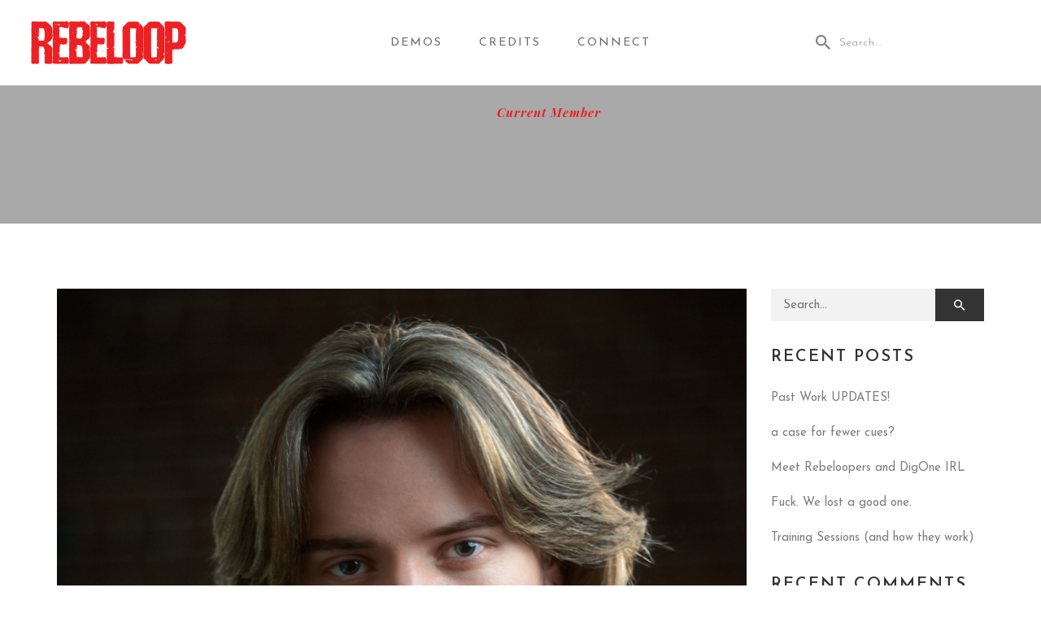

--- FILE ---
content_type: text/html; charset=UTF-8
request_url: https://rebeloop.com/actor-category/currentmember/
body_size: 14838
content:
<!DOCTYPE html>
<!-- Open HTML -->
<html lang="en-US">
    <!-- Open Head -->
    <head>
        <meta charset="UTF-8">
        <meta name="viewport" content="width=device-width, initial-scale=1">
        <link rel="profile" href="http://gmpg.org/xfn/11">
                        <title>Current Member &#8211; Rebeloop</title>
<meta name='robots' content='max-image-preview:large' />
<link rel='dns-prefetch' href='//fonts.googleapis.com' />
<link rel='preconnect' href='https://fonts.gstatic.com' crossorigin />
<link rel="alternate" type="application/rss+xml" title="Rebeloop &raquo; Feed" href="https://rebeloop.com/feed/" />
<link rel="alternate" type="application/rss+xml" title="Rebeloop &raquo; Comments Feed" href="https://rebeloop.com/comments/feed/" />
<link rel="alternate" type="application/rss+xml" title="Rebeloop &raquo; Current Member Actor Category Feed" href="https://rebeloop.com/actor-category/currentmember/feed/" />
<style id='wp-img-auto-sizes-contain-inline-css' type='text/css'>
img:is([sizes=auto i],[sizes^="auto," i]){contain-intrinsic-size:3000px 1500px}
/*# sourceURL=wp-img-auto-sizes-contain-inline-css */
</style>
<link rel='stylesheet' id='mediaelement-css' href='https://rebeloop.com/wp-content/themes/formota/assets/libraries/mediaelement/mediaelementplayer.css?ver=6.9' type='text/css' media='all' />
<style id='wp-emoji-styles-inline-css' type='text/css'>

	img.wp-smiley, img.emoji {
		display: inline !important;
		border: none !important;
		box-shadow: none !important;
		height: 1em !important;
		width: 1em !important;
		margin: 0 0.07em !important;
		vertical-align: -0.1em !important;
		background: none !important;
		padding: 0 !important;
	}
/*# sourceURL=wp-emoji-styles-inline-css */
</style>
<style id='wp-block-library-inline-css' type='text/css'>
:root{--wp-block-synced-color:#7a00df;--wp-block-synced-color--rgb:122,0,223;--wp-bound-block-color:var(--wp-block-synced-color);--wp-editor-canvas-background:#ddd;--wp-admin-theme-color:#007cba;--wp-admin-theme-color--rgb:0,124,186;--wp-admin-theme-color-darker-10:#006ba1;--wp-admin-theme-color-darker-10--rgb:0,107,160.5;--wp-admin-theme-color-darker-20:#005a87;--wp-admin-theme-color-darker-20--rgb:0,90,135;--wp-admin-border-width-focus:2px}@media (min-resolution:192dpi){:root{--wp-admin-border-width-focus:1.5px}}.wp-element-button{cursor:pointer}:root .has-very-light-gray-background-color{background-color:#eee}:root .has-very-dark-gray-background-color{background-color:#313131}:root .has-very-light-gray-color{color:#eee}:root .has-very-dark-gray-color{color:#313131}:root .has-vivid-green-cyan-to-vivid-cyan-blue-gradient-background{background:linear-gradient(135deg,#00d084,#0693e3)}:root .has-purple-crush-gradient-background{background:linear-gradient(135deg,#34e2e4,#4721fb 50%,#ab1dfe)}:root .has-hazy-dawn-gradient-background{background:linear-gradient(135deg,#faaca8,#dad0ec)}:root .has-subdued-olive-gradient-background{background:linear-gradient(135deg,#fafae1,#67a671)}:root .has-atomic-cream-gradient-background{background:linear-gradient(135deg,#fdd79a,#004a59)}:root .has-nightshade-gradient-background{background:linear-gradient(135deg,#330968,#31cdcf)}:root .has-midnight-gradient-background{background:linear-gradient(135deg,#020381,#2874fc)}:root{--wp--preset--font-size--normal:16px;--wp--preset--font-size--huge:42px}.has-regular-font-size{font-size:1em}.has-larger-font-size{font-size:2.625em}.has-normal-font-size{font-size:var(--wp--preset--font-size--normal)}.has-huge-font-size{font-size:var(--wp--preset--font-size--huge)}.has-text-align-center{text-align:center}.has-text-align-left{text-align:left}.has-text-align-right{text-align:right}.has-fit-text{white-space:nowrap!important}#end-resizable-editor-section{display:none}.aligncenter{clear:both}.items-justified-left{justify-content:flex-start}.items-justified-center{justify-content:center}.items-justified-right{justify-content:flex-end}.items-justified-space-between{justify-content:space-between}.screen-reader-text{border:0;clip-path:inset(50%);height:1px;margin:-1px;overflow:hidden;padding:0;position:absolute;width:1px;word-wrap:normal!important}.screen-reader-text:focus{background-color:#ddd;clip-path:none;color:#444;display:block;font-size:1em;height:auto;left:5px;line-height:normal;padding:15px 23px 14px;text-decoration:none;top:5px;width:auto;z-index:100000}html :where(.has-border-color){border-style:solid}html :where([style*=border-top-color]){border-top-style:solid}html :where([style*=border-right-color]){border-right-style:solid}html :where([style*=border-bottom-color]){border-bottom-style:solid}html :where([style*=border-left-color]){border-left-style:solid}html :where([style*=border-width]){border-style:solid}html :where([style*=border-top-width]){border-top-style:solid}html :where([style*=border-right-width]){border-right-style:solid}html :where([style*=border-bottom-width]){border-bottom-style:solid}html :where([style*=border-left-width]){border-left-style:solid}html :where(img[class*=wp-image-]){height:auto;max-width:100%}:where(figure){margin:0 0 1em}html :where(.is-position-sticky){--wp-admin--admin-bar--position-offset:var(--wp-admin--admin-bar--height,0px)}@media screen and (max-width:600px){html :where(.is-position-sticky){--wp-admin--admin-bar--position-offset:0px}}

/*# sourceURL=wp-block-library-inline-css */
</style><style id='global-styles-inline-css' type='text/css'>
:root{--wp--preset--aspect-ratio--square: 1;--wp--preset--aspect-ratio--4-3: 4/3;--wp--preset--aspect-ratio--3-4: 3/4;--wp--preset--aspect-ratio--3-2: 3/2;--wp--preset--aspect-ratio--2-3: 2/3;--wp--preset--aspect-ratio--16-9: 16/9;--wp--preset--aspect-ratio--9-16: 9/16;--wp--preset--color--black: #000000;--wp--preset--color--cyan-bluish-gray: #abb8c3;--wp--preset--color--white: #ffffff;--wp--preset--color--pale-pink: #f78da7;--wp--preset--color--vivid-red: #cf2e2e;--wp--preset--color--luminous-vivid-orange: #ff6900;--wp--preset--color--luminous-vivid-amber: #fcb900;--wp--preset--color--light-green-cyan: #7bdcb5;--wp--preset--color--vivid-green-cyan: #00d084;--wp--preset--color--pale-cyan-blue: #8ed1fc;--wp--preset--color--vivid-cyan-blue: #0693e3;--wp--preset--color--vivid-purple: #9b51e0;--wp--preset--gradient--vivid-cyan-blue-to-vivid-purple: linear-gradient(135deg,rgb(6,147,227) 0%,rgb(155,81,224) 100%);--wp--preset--gradient--light-green-cyan-to-vivid-green-cyan: linear-gradient(135deg,rgb(122,220,180) 0%,rgb(0,208,130) 100%);--wp--preset--gradient--luminous-vivid-amber-to-luminous-vivid-orange: linear-gradient(135deg,rgb(252,185,0) 0%,rgb(255,105,0) 100%);--wp--preset--gradient--luminous-vivid-orange-to-vivid-red: linear-gradient(135deg,rgb(255,105,0) 0%,rgb(207,46,46) 100%);--wp--preset--gradient--very-light-gray-to-cyan-bluish-gray: linear-gradient(135deg,rgb(238,238,238) 0%,rgb(169,184,195) 100%);--wp--preset--gradient--cool-to-warm-spectrum: linear-gradient(135deg,rgb(74,234,220) 0%,rgb(151,120,209) 20%,rgb(207,42,186) 40%,rgb(238,44,130) 60%,rgb(251,105,98) 80%,rgb(254,248,76) 100%);--wp--preset--gradient--blush-light-purple: linear-gradient(135deg,rgb(255,206,236) 0%,rgb(152,150,240) 100%);--wp--preset--gradient--blush-bordeaux: linear-gradient(135deg,rgb(254,205,165) 0%,rgb(254,45,45) 50%,rgb(107,0,62) 100%);--wp--preset--gradient--luminous-dusk: linear-gradient(135deg,rgb(255,203,112) 0%,rgb(199,81,192) 50%,rgb(65,88,208) 100%);--wp--preset--gradient--pale-ocean: linear-gradient(135deg,rgb(255,245,203) 0%,rgb(182,227,212) 50%,rgb(51,167,181) 100%);--wp--preset--gradient--electric-grass: linear-gradient(135deg,rgb(202,248,128) 0%,rgb(113,206,126) 100%);--wp--preset--gradient--midnight: linear-gradient(135deg,rgb(2,3,129) 0%,rgb(40,116,252) 100%);--wp--preset--font-size--small: 13px;--wp--preset--font-size--medium: 20px;--wp--preset--font-size--large: 36px;--wp--preset--font-size--x-large: 42px;--wp--preset--spacing--20: 0.44rem;--wp--preset--spacing--30: 0.67rem;--wp--preset--spacing--40: 1rem;--wp--preset--spacing--50: 1.5rem;--wp--preset--spacing--60: 2.25rem;--wp--preset--spacing--70: 3.38rem;--wp--preset--spacing--80: 5.06rem;--wp--preset--shadow--natural: 6px 6px 9px rgba(0, 0, 0, 0.2);--wp--preset--shadow--deep: 12px 12px 50px rgba(0, 0, 0, 0.4);--wp--preset--shadow--sharp: 6px 6px 0px rgba(0, 0, 0, 0.2);--wp--preset--shadow--outlined: 6px 6px 0px -3px rgb(255, 255, 255), 6px 6px rgb(0, 0, 0);--wp--preset--shadow--crisp: 6px 6px 0px rgb(0, 0, 0);}:where(.is-layout-flex){gap: 0.5em;}:where(.is-layout-grid){gap: 0.5em;}body .is-layout-flex{display: flex;}.is-layout-flex{flex-wrap: wrap;align-items: center;}.is-layout-flex > :is(*, div){margin: 0;}body .is-layout-grid{display: grid;}.is-layout-grid > :is(*, div){margin: 0;}:where(.wp-block-columns.is-layout-flex){gap: 2em;}:where(.wp-block-columns.is-layout-grid){gap: 2em;}:where(.wp-block-post-template.is-layout-flex){gap: 1.25em;}:where(.wp-block-post-template.is-layout-grid){gap: 1.25em;}.has-black-color{color: var(--wp--preset--color--black) !important;}.has-cyan-bluish-gray-color{color: var(--wp--preset--color--cyan-bluish-gray) !important;}.has-white-color{color: var(--wp--preset--color--white) !important;}.has-pale-pink-color{color: var(--wp--preset--color--pale-pink) !important;}.has-vivid-red-color{color: var(--wp--preset--color--vivid-red) !important;}.has-luminous-vivid-orange-color{color: var(--wp--preset--color--luminous-vivid-orange) !important;}.has-luminous-vivid-amber-color{color: var(--wp--preset--color--luminous-vivid-amber) !important;}.has-light-green-cyan-color{color: var(--wp--preset--color--light-green-cyan) !important;}.has-vivid-green-cyan-color{color: var(--wp--preset--color--vivid-green-cyan) !important;}.has-pale-cyan-blue-color{color: var(--wp--preset--color--pale-cyan-blue) !important;}.has-vivid-cyan-blue-color{color: var(--wp--preset--color--vivid-cyan-blue) !important;}.has-vivid-purple-color{color: var(--wp--preset--color--vivid-purple) !important;}.has-black-background-color{background-color: var(--wp--preset--color--black) !important;}.has-cyan-bluish-gray-background-color{background-color: var(--wp--preset--color--cyan-bluish-gray) !important;}.has-white-background-color{background-color: var(--wp--preset--color--white) !important;}.has-pale-pink-background-color{background-color: var(--wp--preset--color--pale-pink) !important;}.has-vivid-red-background-color{background-color: var(--wp--preset--color--vivid-red) !important;}.has-luminous-vivid-orange-background-color{background-color: var(--wp--preset--color--luminous-vivid-orange) !important;}.has-luminous-vivid-amber-background-color{background-color: var(--wp--preset--color--luminous-vivid-amber) !important;}.has-light-green-cyan-background-color{background-color: var(--wp--preset--color--light-green-cyan) !important;}.has-vivid-green-cyan-background-color{background-color: var(--wp--preset--color--vivid-green-cyan) !important;}.has-pale-cyan-blue-background-color{background-color: var(--wp--preset--color--pale-cyan-blue) !important;}.has-vivid-cyan-blue-background-color{background-color: var(--wp--preset--color--vivid-cyan-blue) !important;}.has-vivid-purple-background-color{background-color: var(--wp--preset--color--vivid-purple) !important;}.has-black-border-color{border-color: var(--wp--preset--color--black) !important;}.has-cyan-bluish-gray-border-color{border-color: var(--wp--preset--color--cyan-bluish-gray) !important;}.has-white-border-color{border-color: var(--wp--preset--color--white) !important;}.has-pale-pink-border-color{border-color: var(--wp--preset--color--pale-pink) !important;}.has-vivid-red-border-color{border-color: var(--wp--preset--color--vivid-red) !important;}.has-luminous-vivid-orange-border-color{border-color: var(--wp--preset--color--luminous-vivid-orange) !important;}.has-luminous-vivid-amber-border-color{border-color: var(--wp--preset--color--luminous-vivid-amber) !important;}.has-light-green-cyan-border-color{border-color: var(--wp--preset--color--light-green-cyan) !important;}.has-vivid-green-cyan-border-color{border-color: var(--wp--preset--color--vivid-green-cyan) !important;}.has-pale-cyan-blue-border-color{border-color: var(--wp--preset--color--pale-cyan-blue) !important;}.has-vivid-cyan-blue-border-color{border-color: var(--wp--preset--color--vivid-cyan-blue) !important;}.has-vivid-purple-border-color{border-color: var(--wp--preset--color--vivid-purple) !important;}.has-vivid-cyan-blue-to-vivid-purple-gradient-background{background: var(--wp--preset--gradient--vivid-cyan-blue-to-vivid-purple) !important;}.has-light-green-cyan-to-vivid-green-cyan-gradient-background{background: var(--wp--preset--gradient--light-green-cyan-to-vivid-green-cyan) !important;}.has-luminous-vivid-amber-to-luminous-vivid-orange-gradient-background{background: var(--wp--preset--gradient--luminous-vivid-amber-to-luminous-vivid-orange) !important;}.has-luminous-vivid-orange-to-vivid-red-gradient-background{background: var(--wp--preset--gradient--luminous-vivid-orange-to-vivid-red) !important;}.has-very-light-gray-to-cyan-bluish-gray-gradient-background{background: var(--wp--preset--gradient--very-light-gray-to-cyan-bluish-gray) !important;}.has-cool-to-warm-spectrum-gradient-background{background: var(--wp--preset--gradient--cool-to-warm-spectrum) !important;}.has-blush-light-purple-gradient-background{background: var(--wp--preset--gradient--blush-light-purple) !important;}.has-blush-bordeaux-gradient-background{background: var(--wp--preset--gradient--blush-bordeaux) !important;}.has-luminous-dusk-gradient-background{background: var(--wp--preset--gradient--luminous-dusk) !important;}.has-pale-ocean-gradient-background{background: var(--wp--preset--gradient--pale-ocean) !important;}.has-electric-grass-gradient-background{background: var(--wp--preset--gradient--electric-grass) !important;}.has-midnight-gradient-background{background: var(--wp--preset--gradient--midnight) !important;}.has-small-font-size{font-size: var(--wp--preset--font-size--small) !important;}.has-medium-font-size{font-size: var(--wp--preset--font-size--medium) !important;}.has-large-font-size{font-size: var(--wp--preset--font-size--large) !important;}.has-x-large-font-size{font-size: var(--wp--preset--font-size--x-large) !important;}
/*# sourceURL=global-styles-inline-css */
</style>

<style id='classic-theme-styles-inline-css' type='text/css'>
/*! This file is auto-generated */
.wp-block-button__link{color:#fff;background-color:#32373c;border-radius:9999px;box-shadow:none;text-decoration:none;padding:calc(.667em + 2px) calc(1.333em + 2px);font-size:1.125em}.wp-block-file__button{background:#32373c;color:#fff;text-decoration:none}
/*# sourceURL=/wp-includes/css/classic-themes.min.css */
</style>
<link rel='stylesheet' id='easy-facebook-likebox-custom-fonts-css' href='https://rebeloop.com/wp-content/plugins/easy-facebook-likebox/frontend/assets/css/esf-custom-fonts.css?ver=6.9' type='text/css' media='all' />
<link rel='stylesheet' id='easy-facebook-likebox-popup-styles-css' href='https://rebeloop.com/wp-content/plugins/easy-facebook-likebox/facebook/frontend/assets/css/esf-free-popup.css?ver=6.7.1' type='text/css' media='all' />
<link rel='stylesheet' id='easy-facebook-likebox-frontend-css' href='https://rebeloop.com/wp-content/plugins/easy-facebook-likebox/facebook/frontend/assets/css/easy-facebook-likebox-frontend.css?ver=6.7.1' type='text/css' media='all' />
<link rel='stylesheet' id='easy-facebook-likebox-customizer-style-css' href='https://rebeloop.com/wp-admin/admin-ajax.php?action=easy-facebook-likebox-customizer-style&#038;ver=6.7.1' type='text/css' media='all' />
<link rel='stylesheet' id='contact-form-7-css' href='https://rebeloop.com/wp-content/plugins/contact-form-7/includes/css/styles.css?ver=6.1.4' type='text/css' media='all' />
<link rel='stylesheet' id='esf-custom-fonts-css' href='https://rebeloop.com/wp-content/plugins/easy-facebook-likebox/frontend/assets/css/esf-custom-fonts.css?ver=6.9' type='text/css' media='all' />
<link rel='stylesheet' id='esf-insta-frontend-css' href='https://rebeloop.com/wp-content/plugins/easy-facebook-likebox//instagram/frontend/assets/css/esf-insta-frontend.css?ver=6.9' type='text/css' media='all' />
<link rel='stylesheet' id='esf-insta-customizer-style-css' href='https://rebeloop.com/wp-admin/admin-ajax.php?action=esf-insta-customizer-style&#038;ver=6.9' type='text/css' media='all' />
<link rel='stylesheet' id='bootstrap-css' href='https://rebeloop.com/wp-content/themes/formota/assets/libraries/bootstrap/css/bootstrap.min.css?ver=6.9' type='text/css' media='all' />
<link rel='stylesheet' id='font-awesome-css' href='https://rebeloop.com/wp-content/themes/formota/assets/libraries/fonts-awesome/css/font-awesome.min.css?ver=6.9' type='text/css' media='all' />
<link rel='stylesheet' id='font-awesome-animation-css' href='https://rebeloop.com/wp-content/themes/formota/assets/libraries/fonts-awesome/css/font-awesome-animation.min.css?ver=6.9' type='text/css' media='all' />
<link rel='stylesheet' id='icofont-css' href='https://rebeloop.com/wp-content/themes/formota/assets/libraries/icofont/css/icofont.css?ver=6.9' type='text/css' media='all' />
<link rel='stylesheet' id='ionicons-css' href='https://rebeloop.com/wp-content/themes/formota/assets/libraries/ionicons/css/ionicons.min.css?ver=6.9' type='text/css' media='all' />
<link rel='stylesheet' id='themify-css' href='https://rebeloop.com/wp-content/themes/formota/assets/libraries/themify/themify-icons.css?ver=6.9' type='text/css' media='all' />
<link rel='stylesheet' id='jplayer-css' href='https://rebeloop.com/wp-content/themes/formota/assets/libraries/jPlayer/skin/haru/skin.css?ver=6.9' type='text/css' media='all' />
<link rel='stylesheet' id='owl-carousel-css' href='https://rebeloop.com/wp-content/themes/formota/assets/libraries/owl-carousel/assets/owl.carousel.min.css?ver=6.9' type='text/css' media='all' />
<link rel='stylesheet' id='slick-css' href='https://rebeloop.com/wp-content/themes/formota/assets/libraries/slick/slick.css?ver=6.9' type='text/css' media='all' />
<link rel='stylesheet' id='prettyPhoto-css' href='https://rebeloop.com/wp-content/themes/formota/assets/libraries/prettyPhoto/css/prettyPhoto.css?ver=6.9' type='text/css' media='all' />
<link rel='stylesheet' id='magnific-popup-css' href='https://rebeloop.com/wp-content/themes/formota/assets/libraries/magnificPopup/magnific-popup.css?ver=6.9' type='text/css' media='all' />
<link rel='stylesheet' id='animate-css' href='https://rebeloop.com/wp-content/themes/formota/framework/core/megamenu/assets/css/animate.css?ver=6.9' type='text/css' media='all' />
<link rel='stylesheet' id='haru-vc-customize-css' href='https://rebeloop.com/wp-content/themes/formota/assets/css/vc-customize.css?ver=6.9' type='text/css' media='all' />
<link rel='stylesheet' id='haru-theme-style-css' href='https://rebeloop.com/wp-content/themes/formota/style-custom.min.css?ver=1722326301' type='text/css' media='all' />
<link rel="preload" as="style" href="https://fonts.googleapis.com/css?family=Josefin%20Sans:100,200,300,400,500,600,700,100italic,200italic,300italic,400italic,500italic,600italic,700italic%7CPlayfair%20Display:400,500,600,700,800,900,400italic,500italic,600italic,700italic,800italic,900italic&#038;display=swap&#038;ver=1765366186" /><link rel="stylesheet" href="https://fonts.googleapis.com/css?family=Josefin%20Sans:100,200,300,400,500,600,700,100italic,200italic,300italic,400italic,500italic,600italic,700italic%7CPlayfair%20Display:400,500,600,700,800,900,400italic,500italic,600italic,700italic,800italic,900italic&#038;display=swap&#038;ver=1765366186" media="print" onload="this.media='all'"><noscript><link rel="stylesheet" href="https://fonts.googleapis.com/css?family=Josefin%20Sans:100,200,300,400,500,600,700,100italic,200italic,300italic,400italic,500italic,600italic,700italic%7CPlayfair%20Display:400,500,600,700,800,900,400italic,500italic,600italic,700italic,800italic,900italic&#038;display=swap&#038;ver=1765366186" /></noscript><script type="text/javascript" src="https://rebeloop.com/wp-includes/js/jquery/jquery.min.js?ver=3.7.1" id="jquery-core-js"></script>
<script type="text/javascript" src="https://rebeloop.com/wp-includes/js/jquery/jquery-migrate.min.js?ver=3.4.1" id="jquery-migrate-js"></script>
<script type="text/javascript" src="https://rebeloop.com/wp-content/plugins/easy-facebook-likebox/facebook/frontend/assets/js/esf-free-popup.min.js?ver=6.7.1" id="easy-facebook-likebox-popup-script-js"></script>
<script type="text/javascript" id="easy-facebook-likebox-public-script-js-extra">
/* <![CDATA[ */
var public_ajax = {"ajax_url":"https://rebeloop.com/wp-admin/admin-ajax.php","efbl_is_fb_pro":""};
//# sourceURL=easy-facebook-likebox-public-script-js-extra
/* ]]> */
</script>
<script type="text/javascript" src="https://rebeloop.com/wp-content/plugins/easy-facebook-likebox/facebook/frontend/assets/js/public.js?ver=6.7.1" id="easy-facebook-likebox-public-script-js"></script>
<script type="text/javascript" src="https://rebeloop.com/wp-content/plugins/easy-facebook-likebox/frontend/assets/js/imagesloaded.pkgd.min.js?ver=6.9" id="imagesloaded.pkgd.min-js"></script>
<script type="text/javascript" id="esf-insta-public-js-extra">
/* <![CDATA[ */
var esf_insta = {"ajax_url":"https://rebeloop.com/wp-admin/admin-ajax.php","version":"free","nonce":"6b06b285b9"};
//# sourceURL=esf-insta-public-js-extra
/* ]]> */
</script>
<script type="text/javascript" src="https://rebeloop.com/wp-content/plugins/easy-facebook-likebox//instagram/frontend/assets/js/esf-insta-public.js?ver=1" id="esf-insta-public-js"></script>
<link rel="https://api.w.org/" href="https://rebeloop.com/wp-json/" /><link rel="EditURI" type="application/rsd+xml" title="RSD" href="https://rebeloop.com/xmlrpc.php?rsd" />
<meta name="generator" content="WordPress 6.9" />
<meta name="generator" content="Redux 4.5.9" /><style type="text/css" data-type="vc_shortcodes-custom-css">.vc_custom_1529569201088{padding-top: 3% !important;background-color: #222222 !important;}.vc_custom_1534389529799{padding-bottom: 3% !important;}.vc_custom_1591600477440{margin-top: 10px !important;}</style><style type="text/css">.recentcomments a{display:inline !important;padding:0 !important;margin:0 !important;}</style><meta name="generator" content="Powered by WPBakery Page Builder - drag and drop page builder for WordPress."/>
<style type="text/css" id="custom-background-css">
body.custom-background { background-color: #ffffff; background-image: url("https://rebeloop.com/wp-content/uploads/2017/08/fullwhitebar.gif"); background-position: left top; background-size: auto; background-repeat: repeat; background-attachment: scroll; }
</style>
	<meta name="generator" content="Powered by Slider Revolution 6.7.15 - responsive, Mobile-Friendly Slider Plugin for WordPress with comfortable drag and drop interface." />
<link rel="icon" href="https://rebeloop.com/wp-content/uploads/2020/06/cropped-weblogo-32x32.jpg" sizes="32x32" />
<link rel="icon" href="https://rebeloop.com/wp-content/uploads/2020/06/cropped-weblogo-192x192.jpg" sizes="192x192" />
<link rel="apple-touch-icon" href="https://rebeloop.com/wp-content/uploads/2020/06/cropped-weblogo-180x180.jpg" />
<meta name="msapplication-TileImage" content="https://rebeloop.com/wp-content/uploads/2020/06/cropped-weblogo-270x270.jpg" />
<script>function setREVStartSize(e){
			//window.requestAnimationFrame(function() {
				window.RSIW = window.RSIW===undefined ? window.innerWidth : window.RSIW;
				window.RSIH = window.RSIH===undefined ? window.innerHeight : window.RSIH;
				try {
					var pw = document.getElementById(e.c).parentNode.offsetWidth,
						newh;
					pw = pw===0 || isNaN(pw) || (e.l=="fullwidth" || e.layout=="fullwidth") ? window.RSIW : pw;
					e.tabw = e.tabw===undefined ? 0 : parseInt(e.tabw);
					e.thumbw = e.thumbw===undefined ? 0 : parseInt(e.thumbw);
					e.tabh = e.tabh===undefined ? 0 : parseInt(e.tabh);
					e.thumbh = e.thumbh===undefined ? 0 : parseInt(e.thumbh);
					e.tabhide = e.tabhide===undefined ? 0 : parseInt(e.tabhide);
					e.thumbhide = e.thumbhide===undefined ? 0 : parseInt(e.thumbhide);
					e.mh = e.mh===undefined || e.mh=="" || e.mh==="auto" ? 0 : parseInt(e.mh,0);
					if(e.layout==="fullscreen" || e.l==="fullscreen")
						newh = Math.max(e.mh,window.RSIH);
					else{
						e.gw = Array.isArray(e.gw) ? e.gw : [e.gw];
						for (var i in e.rl) if (e.gw[i]===undefined || e.gw[i]===0) e.gw[i] = e.gw[i-1];
						e.gh = e.el===undefined || e.el==="" || (Array.isArray(e.el) && e.el.length==0)? e.gh : e.el;
						e.gh = Array.isArray(e.gh) ? e.gh : [e.gh];
						for (var i in e.rl) if (e.gh[i]===undefined || e.gh[i]===0) e.gh[i] = e.gh[i-1];
											
						var nl = new Array(e.rl.length),
							ix = 0,
							sl;
						e.tabw = e.tabhide>=pw ? 0 : e.tabw;
						e.thumbw = e.thumbhide>=pw ? 0 : e.thumbw;
						e.tabh = e.tabhide>=pw ? 0 : e.tabh;
						e.thumbh = e.thumbhide>=pw ? 0 : e.thumbh;
						for (var i in e.rl) nl[i] = e.rl[i]<window.RSIW ? 0 : e.rl[i];
						sl = nl[0];
						for (var i in nl) if (sl>nl[i] && nl[i]>0) { sl = nl[i]; ix=i;}
						var m = pw>(e.gw[ix]+e.tabw+e.thumbw) ? 1 : (pw-(e.tabw+e.thumbw)) / (e.gw[ix]);
						newh =  (e.gh[ix] * m) + (e.tabh + e.thumbh);
					}
					var el = document.getElementById(e.c);
					if (el!==null && el) el.style.height = newh+"px";
					el = document.getElementById(e.c+"_wrapper");
					if (el!==null && el) {
						el.style.height = newh+"px";
						el.style.display = "block";
					}
				} catch(e){
					console.log("Failure at Presize of Slider:" + e)
				}
			//});
		  };</script>
<style id="haru_formota_options-dynamic-css" title="dynamic-css" class="redux-options-output">body{background-repeat:no-repeat;background-attachment:fixed;background-position:center center;background-size:cover;}body{font-family:"Josefin Sans";font-weight:400;font-style:normal;font-size:15px;}h1{font-family:"Josefin Sans";font-weight:600;font-style:normal;font-size:36px;}h2{font-family:"Josefin Sans";font-weight:600;font-style:normal;font-size:28px;}h3{font-family:"Josefin Sans";font-weight:600;font-style:normal;font-size:24px;}h4{font-family:"Josefin Sans";font-weight:600;font-style:normal;font-size:21px;}h5{font-family:"Josefin Sans";font-weight:600;font-style:normal;font-size:18px;}h6{font-family:"Josefin Sans";font-weight:600;font-style:normal;font-size:14px;}.navbar .navbar-nav a{font-family:"Josefin Sans";font-weight:400;font-size:14px;}.page-title-inner h1{font-family:"Playfair Display";font-weight:400;font-style:normal;font-size:36px;}.page-title-inner .page-sub-title{font-family:"Josefin Sans";font-weight:400;font-style:italic;font-size:14px;}</style><noscript><style> .wpb_animate_when_almost_visible { opacity: 1; }</style></noscript>    <link rel='stylesheet' id='js_composer_front-css' href='https://rebeloop.com/wp-content/plugins/js_composer/assets/css/js_composer.min.css?ver=6.1' type='text/css' media='all' />
<link rel='stylesheet' id='vc_font_awesome_5_shims-css' href='https://rebeloop.com/wp-content/plugins/js_composer/assets/lib/bower/font-awesome/css/v4-shims.min.css?ver=6.1' type='text/css' media='all' />
<link rel='stylesheet' id='vc_font_awesome_5-css' href='https://rebeloop.com/wp-content/plugins/js_composer/assets/lib/bower/font-awesome/css/all.min.css?ver=6.1' type='text/css' media='all' />
<link rel='stylesheet' id='vc_google_fonts_abril_fatfaceregular-css' href='//fonts.googleapis.com/css?family=Abril+Fatface%3Aregular&#038;subset=latin&#038;ver=6.9' type='text/css' media='all' />
<link rel='stylesheet' id='rs-plugin-settings-css' href='//rebeloop.com/wp-content/plugins/revslider.bak/sr6/assets/css/rs6.css?ver=6.7.15' type='text/css' media='all' />
<style id='rs-plugin-settings-inline-css' type='text/css'>
#rs-demo-id {}
/*# sourceURL=rs-plugin-settings-inline-css */
</style>
</head>
    <!-- Close Head -->
    <body class="archive tax-actor_category term-currentmember term-85 custom-background wp-theme-formota group-blog layout-wide hfeed haru-site-preloader top-header wpb-js-composer js-comp-ver-6.1 vc_responsive">
        
<div id="haru-site-preloader" style="background-color:rgba(230,230,230,0.13);" class="round-1">
    <div class="haru-loading-site">
        <div class="haru-loading-site-absolute">
            
            
            
            
            
            
            
            
            
                            <div style="background-color:#DD3333;" class="spinner" id="spinner_one"></div>
                <div style="background-color:#DD3333;" class="spinner" id="spinner_two"></div>
                <div style="background-color:#DD3333;" class="spinner" id="spinner_three"></div>
            
            
            
            
            
            
            
            
            
        </div>
    </div>
</div><!-- Display newsletter popup -->
        <!-- Open haru main -->
        <div id="haru-main">
                <header id="haru-mobile-header" class="haru-mobile-header header-mobile-3 header-mobile-sticky">
        <div class="haru-mobile-header-wrap menu-mobile-fly">
        <div class="container haru-mobile-header-container">
            <div class="haru-mobile-header-inner">
                                    <div class="toggle-icon-wrap toggle-mobile-menu" data-ref="haru-nav-mobile-menu" data-drop-type="fly">
                        <div class="toggle-icon"> <span></span></div>
                    </div>
                
                <!-- Header mobile customize -->
                <div class="header-elements">
                    
                                    </div>
                <!-- End Header mobile customize -->
                                    <div class="header-logo-mobile">
                        <a  href="https://rebeloop.com/" title="Rebeloop - ADR, Walla, and Efforts in the Pacific NW">
                            <img src="http://rebeloop.com/wp-content/uploads/2020/06/InverseLogo-exxSM.gif" alt="Rebeloop - ADR, Walla, and Efforts in the Pacific NW" />
                        </a>
                    </div>
                            </div>
            <div id="haru-nav-mobile-menu" class="haru-mobile-header-nav menu-mobile-fly">
                <div class="mobile-menu-header">Menu<span class="mobile-menu-close"></span></div>

                <div class="mobile-header-elements">
                    
                                                                <div class="header-elements-item search-button-wrap">
    <a href="javascript:;" class="header-search-button" data-search-type="standard"><i class="ion ion-md-search"></i></a>
</div>                                    </div>

                                                    <ul id="menu-mobile-menu" class="haru-nav-mobile-menu"><li id="menu-item-mobile-3524" class="haru-menu menu_style_dropdown   menu-item menu-item-type-post_type menu-item-object-page menu-item-home level-0 "><a href="https://rebeloop.com/">Rebeloop Home</a></li>
<li id="menu-item-mobile-3526" class="haru-menu menu_style_dropdown   menu-item menu-item-type-post_type menu-item-object-page level-0 "><a href="https://rebeloop.com/demos/">Demos</a></li>
<li id="menu-item-mobile-3525" class="haru-menu menu_style_dropdown   menu-item menu-item-type-post_type menu-item-object-page level-0 "><a href="https://rebeloop.com/credits/">Credits</a></li>
<li id="menu-item-mobile-3527" class="haru-menu menu_style_dropdown   menu-item menu-item-type-post_type menu-item-object-page level-0 "><a href="https://rebeloop.com/connect/">Connect</a></li>
<li id="menu-item-mobile-3528" class="haru-menu menu_style_dropdown   menu-item menu-item-type-custom menu-item-object-custom level-0 "><a href="https://rebeloop.com/video/wtf_is_a_loop_group/">WTF is ADR</a></li>
</ul>                                
                                    <div class="mobile-header-social">
                        <ul class="header-elements-item header-social-network-wrap">
    <li><a href="https://www.youtube.com/playlist?list=PL7IMxrNiX6_HuckCD_XOC4Uix-w9brosF" target="_blank"><i class="header-icon ti-youtube"></i></a></li>
<li><a href="https://www.instagram.com/we_are_rebeloop/" target="_blank"><i class="header-icon ti-instagram"></i></a></li>
</ul>                    </div>
                            </div>
                            <div class="haru-mobile-menu-overlay"></div>
                    </div>
    </div>
</header>    <header id="haru-header" class="haru-main-header header-1 header-sticky sticky_dark">
    <div class="haru-header-nav-wrap">
        <div class="row header-nav-above d-flex justify-content-between">
            <div class="col-md-2 header-left header-elements align-self-center">
                
<div class="header-logo has-logo-sticky">
    <a href="https://rebeloop.com/" class="logo-default" title="Rebeloop - ADR, Walla, and Efforts in the Pacific NW">
        <img src="http://rebeloop.com/wp-content/uploads/2020/06/InverseLogo-SM.gif" alt="Rebeloop - ADR, Walla, and Efforts in the Pacific NW" />
    </a>
    <a href="https://rebeloop.com/" class="logo-black" title="Rebeloop - ADR, Walla, and Efforts in the Pacific NW">
        <img src="http://rebeloop.com/wp-content/uploads/2020/06/InverseLogo-exSM.gif" alt="Rebeloop - ADR, Walla, and Efforts in the Pacific NW" />
    </a>
    <a href="https://rebeloop.com/" class="logo-retina" title="Rebeloop - ADR, Walla, and Efforts in the Pacific NW">
        <img src="http://rebeloop.com/wp-content/uploads/2020/06/InverseLogo-MD.gif" alt="Rebeloop - ADR, Walla, and Efforts in the Pacific NW" />
    </a>
        <a href="https://rebeloop.com/" class="logo-sticky" title="Rebeloop - ADR, Walla, and Efforts in the Pacific NW">
        <img src="http://rebeloop.com/wp-content/uploads/2020/06/InverseLogo-exxSM.gif" alt="Rebeloop - ADR, Walla, and Efforts in the Pacific NW" />
    </a>
    </div>            </div>
                        <div class="col-md-8 row header-center align-self-center">
                <!-- Primary Menu -->
                <div class="header-navigation navbar navbar-toggleable-md" role="navigation">
                    <div id="header-primary-menu" class="menu-wrap">
                        <ul id="main-menu" class="haru-main-menu nav-collapse navbar-nav"><li id="menu-item-3982" class="haru-menu menu_style_dropdown   menu-item menu-item-type-post_type menu-item-object-page level-0 "><a href="https://rebeloop.com/demos/">Demos</a></li>
<li id="menu-item-3981" class="haru-menu menu_style_dropdown   menu-item menu-item-type-post_type menu-item-object-page level-0 "><a href="https://rebeloop.com/credits/">Credits</a></li>
<li id="menu-item-3980" class="haru-menu menu_style_dropdown   menu-item menu-item-type-post_type menu-item-object-page level-0 "><a href="https://rebeloop.com/connect/">Connect</a></li>
</ul>                    </div>
                </div>
            </div>
                        <div class="col-md-2 header-right header-elements align-self-center">
                        <div class="header-elements header-elements-right">
        <div class="header-elements-item search-box-wrap">
    <div class="haru-search-box-wrap" data-hint-message="Please type at least 3 character to search...">
	    <form method="get" action="https://rebeloop.com" class="search-box-form search-box" data-search-type="standard">
	        <input type="text" name="s" autocomplete="off" placeholder="Search..."/>
	        <button type="submit"><i class="header-icon ion ion-md-search"></i></button>
	        <input type="hidden" name="post_type" value="">
	    </form>
	        </div>
</div>    </div>
                </div>
                    </div>
    </div>
</header>            
<div id="haru-search-popup" class="white-popup mfp-hide mfp-with-anim">
    <div class="haru-search-wrap" data-hint-message="Please type at least 3 character to search...">
        <form method="get" action="https://rebeloop.com" class="search-popup-form" data-search-type="standard">
            <input type="search" name="s" autocomplete="off" placeholder="Search for...">
            <button type="submit"><i class="icon-search ion ion-md-search"></i></button>
            <input type="hidden" name="post_type" value="">
        </form>
            </div>
</div>
                <!-- Open HARU Content Main -->
            <div id="haru-content-main" class="clearfix">
            
    <div class="haru-page-title-section" >
                            <div class="haru-breadcrumb-wrapper">
                <div class="container">
                        <ul class="breadcrumbs"><li><a href="https://rebeloop.com/" class="home">Home</a></li><li><span>Current Member</span></li></ul>                </div>
            </div>
            </div>
<div class="haru-archive-blog">
            <div class="container ">
                        <div class="row">
                    
                <!-- Archive content -->
                <div class="archive-content col-md-9  col-sm-12 col-xs-12">
                    <div class="archive-content-layout layout-style-large-image">
                        
                        <div class="row">
                            <article id="post-4620" class="large-image col-md-12 col-sm-12 col-xs-12 post-4620 haru_actor type-haru_actor status-publish has-post-thumbnail hentry actor_category-currentmember clearfix" >
    <div class="post-wrapper clearfix">
                    <div class="post-thumbnail-wrapper">
                <div class="post-thumbnail">
                                <a href="https://rebeloop.com/actor/ethan-c-kaye/" class="post-thumbnail-overlay">
                                    <img class="img-responsive" src="https://rebeloop.com/wp-content/uploads/DSF5545forWeb-scaled.jpg" alt="Ethan C. Kaye" />
                                </a>
                            </div>                <div class="post-category">
                                    </div>
            </div>
                <div class="post-content-wrapper">
            <div class="post-detail">
                <h3 class="post-title">
                    <a href="https://rebeloop.com/actor/ethan-c-kaye/" rel="bookmark" title="Ethan C. Kaye">Ethan C. Kaye</a>
                </h3>
                <div class="post-meta-info">
                    
<div class="post-meta-author"><span class="post-by">by</span>
    <a href="https://rebeloop.com/author/mikev/">Mike Vaughn</a></div>/
<div class="post-meta-date">August 25, 2025</div>
<div class="post-meta-views"><i class="ion ion-md-eye"></i>260 Views</div>
<div class="post-meta-comment">
    <i class="ion ion-md-chatboxes"></i>
    <a href="https://rebeloop.com/actor/ethan-c-kaye/#respond">No Comments</a></div>
                </div>
                <div class="post-excerpt">
                    A relatively-new-to-the-scene voice actor and a not-new-to-anyone-he-knows big dork who has honed his vocal instrument as a tool for joy throughout his life by way of singing, impressions, telling jokes,...                </div>
                <div class="post-read-more">
                    <a href="https://rebeloop.com/actor/ethan-c-kaye/" class="read-more" rel="bookmark" title="Ethan C. Kaye">Read more</a>
                </div>
            </div>
        </div>
    </div>
</article><article id="post-4454" class="large-image col-md-12 col-sm-12 col-xs-12 post-4454 haru_actor type-haru_actor status-publish has-post-thumbnail hentry actor_category-currentmember clearfix" >
    <div class="post-wrapper clearfix">
                    <div class="post-thumbnail-wrapper">
                <div class="post-thumbnail">
                                <a href="https://rebeloop.com/actor/james-joseph-heelan/" class="post-thumbnail-overlay">
                                    <img class="img-responsive" src="https://rebeloop.com/wp-content/uploads/Headshot-scaled.jpg" alt="James Joseph Heelan" />
                                </a>
                            </div>                <div class="post-category">
                                    </div>
            </div>
                <div class="post-content-wrapper">
            <div class="post-detail">
                <h3 class="post-title">
                    <a href="https://rebeloop.com/actor/james-joseph-heelan/" rel="bookmark" title="James Joseph Heelan">James Joseph Heelan</a>
                </h3>
                <div class="post-meta-info">
                    
<div class="post-meta-author"><span class="post-by">by</span>
    <a href="https://rebeloop.com/author/mikev/">Mike Vaughn</a></div>/
<div class="post-meta-date">January 21, 2025</div>
<div class="post-meta-views"><i class="ion ion-md-eye"></i>436 Views</div>
<div class="post-meta-comment">
    <i class="ion ion-md-chatboxes"></i>
    <a href="https://rebeloop.com/actor/james-joseph-heelan/#respond">No Comments</a></div>
                </div>
                <div class="post-excerpt">
                    After a lifetime spent chasing the (ultimately empty) pleasures of the flesh, James stumbled into a short conversation with a renowned and powerful actor who caused James to see the...                </div>
                <div class="post-read-more">
                    <a href="https://rebeloop.com/actor/james-joseph-heelan/" class="read-more" rel="bookmark" title="James Joseph Heelan">Read more</a>
                </div>
            </div>
        </div>
    </div>
</article><article id="post-4446" class="large-image col-md-12 col-sm-12 col-xs-12 post-4446 haru_actor type-haru_actor status-publish has-post-thumbnail hentry actor_category-currentmember clearfix" >
    <div class="post-wrapper clearfix">
                    <div class="post-thumbnail-wrapper">
                <div class="post-thumbnail">
                                <a href="https://rebeloop.com/actor/steve-neils/" class="post-thumbnail-overlay">
                                    <img class="img-responsive" src="https://rebeloop.com/wp-content/uploads/Neils-Headshot-1.jpeg" alt="Steve Neils" />
                                </a>
                            </div>                <div class="post-category">
                                    </div>
            </div>
                <div class="post-content-wrapper">
            <div class="post-detail">
                <h3 class="post-title">
                    <a href="https://rebeloop.com/actor/steve-neils/" rel="bookmark" title="Steve Neils">Steve Neils</a>
                </h3>
                <div class="post-meta-info">
                    
<div class="post-meta-author"><span class="post-by">by</span>
    <a href="https://rebeloop.com/author/mikev/">Mike Vaughn</a></div>/
<div class="post-meta-date">December 17, 2024</div>
<div class="post-meta-views"><i class="ion ion-md-eye"></i>435 Views</div>
<div class="post-meta-comment">
    <i class="ion ion-md-chatboxes"></i>
    <a href="https://rebeloop.com/actor/steve-neils/#respond">No Comments</a></div>
                </div>
                <div class="post-excerpt">
                    Steve is just some dude who shows up from time to time, trying new things, having little adventures, putting things right that once went wrong and hoping each time, the...                </div>
                <div class="post-read-more">
                    <a href="https://rebeloop.com/actor/steve-neils/" class="read-more" rel="bookmark" title="Steve Neils">Read more</a>
                </div>
            </div>
        </div>
    </div>
</article><article id="post-4440" class="large-image col-md-12 col-sm-12 col-xs-12 post-4440 haru_actor type-haru_actor status-publish has-post-thumbnail hentry actor_category-currentmember clearfix" >
    <div class="post-wrapper clearfix">
                    <div class="post-thumbnail-wrapper">
                <div class="post-thumbnail">
                                <a href="https://rebeloop.com/actor/ryan-noel/" class="post-thumbnail-overlay">
                                    <img class="img-responsive" src="https://rebeloop.com/wp-content/uploads/ryan1.jpg" alt="Ryan Noël" />
                                </a>
                            </div>                <div class="post-category">
                                    </div>
            </div>
                <div class="post-content-wrapper">
            <div class="post-detail">
                <h3 class="post-title">
                    <a href="https://rebeloop.com/actor/ryan-noel/" rel="bookmark" title="Ryan Noël">Ryan Noël</a>
                </h3>
                <div class="post-meta-info">
                    
<div class="post-meta-author"><span class="post-by">by</span>
    <a href="https://rebeloop.com/author/mikev/">Mike Vaughn</a></div>/
<div class="post-meta-date">December 17, 2024</div>
<div class="post-meta-views"><i class="ion ion-md-eye"></i>466 Views</div>
<div class="post-meta-comment">
    <i class="ion ion-md-chatboxes"></i>
    <a href="https://rebeloop.com/actor/ryan-noel/#respond">No Comments</a></div>
                </div>
                <div class="post-excerpt">
                    An on-camera and stage actor with a diverse background. After four years in the Marine Corps, Ryan studied acting and microelectronics at Portland Community College, becoming president of the resident...                </div>
                <div class="post-read-more">
                    <a href="https://rebeloop.com/actor/ryan-noel/" class="read-more" rel="bookmark" title="Ryan Noël">Read more</a>
                </div>
            </div>
        </div>
    </div>
</article><article id="post-4439" class="large-image col-md-12 col-sm-12 col-xs-12 post-4439 haru_actor type-haru_actor status-publish has-post-thumbnail hentry actor_category-currentmember clearfix" >
    <div class="post-wrapper clearfix">
                    <div class="post-thumbnail-wrapper">
                <div class="post-thumbnail">
                                <a href="https://rebeloop.com/actor/tracey-hugo/" class="post-thumbnail-overlay">
                                    <img class="img-responsive" src="https://rebeloop.com/wp-content/uploads/Tracey-Hugo_final-4.jpeg" alt="Tracey Hugo" />
                                </a>
                            </div>                <div class="post-category">
                                    </div>
            </div>
                <div class="post-content-wrapper">
            <div class="post-detail">
                <h3 class="post-title">
                    <a href="https://rebeloop.com/actor/tracey-hugo/" rel="bookmark" title="Tracey Hugo">Tracey Hugo</a>
                </h3>
                <div class="post-meta-info">
                    
<div class="post-meta-author"><span class="post-by">by</span>
    <a href="https://rebeloop.com/author/mikev/">Mike Vaughn</a></div>/
<div class="post-meta-date">December 17, 2024</div>
<div class="post-meta-views"><i class="ion ion-md-eye"></i>450 Views</div>
<div class="post-meta-comment">
    <i class="ion ion-md-chatboxes"></i>
    <a href="https://rebeloop.com/actor/tracey-hugo/#respond">No Comments</a></div>
                </div>
                <div class="post-excerpt">
                    Tracey began her acting career a little later in life, yet has already performed in multiple films and commercials.  She has a particular propensity for improv and enjoys roles that...                </div>
                <div class="post-read-more">
                    <a href="https://rebeloop.com/actor/tracey-hugo/" class="read-more" rel="bookmark" title="Tracey Hugo">Read more</a>
                </div>
            </div>
        </div>
    </div>
</article><article id="post-4401" class="large-image col-md-12 col-sm-12 col-xs-12 post-4401 haru_actor type-haru_actor status-publish has-post-thumbnail hentry actor_category-currentmember clearfix" >
    <div class="post-wrapper clearfix">
                    <div class="post-thumbnail-wrapper">
                <div class="post-thumbnail">
                                <a href="https://rebeloop.com/actor/blaine-palmer/" class="post-thumbnail-overlay">
                                    <img class="img-responsive" src="https://rebeloop.com/wp-content/uploads/Blaine.jpg" alt="Blaine Palmer" />
                                </a>
                            </div>                <div class="post-category">
                                    </div>
            </div>
                <div class="post-content-wrapper">
            <div class="post-detail">
                <h3 class="post-title">
                    <a href="https://rebeloop.com/actor/blaine-palmer/" rel="bookmark" title="Blaine Palmer">Blaine Palmer</a>
                </h3>
                <div class="post-meta-info">
                    
<div class="post-meta-author"><span class="post-by">by</span>
    <a href="https://rebeloop.com/author/mikev/">Mike Vaughn</a></div>/
<div class="post-meta-date">December 9, 2024</div>
<div class="post-meta-views"><i class="ion ion-md-eye"></i>516 Views</div>
<div class="post-meta-comment">
    <i class="ion ion-md-chatboxes"></i>
    <a href="https://rebeloop.com/actor/blaine-palmer/#respond">No Comments</a></div>
                </div>
                <div class="post-excerpt">
                    Blaine studied improv technique with members of Living Stage, The Committee, Second City, Upright Citizens Brigade and The Groundlings. He has worked opposite film stars Hayley Erin and Sonya Walger...                </div>
                <div class="post-read-more">
                    <a href="https://rebeloop.com/actor/blaine-palmer/" class="read-more" rel="bookmark" title="Blaine Palmer">Read more</a>
                </div>
            </div>
        </div>
    </div>
</article><article id="post-4397" class="large-image col-md-12 col-sm-12 col-xs-12 post-4397 haru_actor type-haru_actor status-publish has-post-thumbnail hentry actor_category-currentmember clearfix" >
    <div class="post-wrapper clearfix">
                    <div class="post-thumbnail-wrapper">
                <div class="post-thumbnail">
                                <a href="https://rebeloop.com/actor/sophia-kea/" class="post-thumbnail-overlay">
                                    <img class="img-responsive" src="https://rebeloop.com/wp-content/uploads/Sophia-Kea-copy.jpg" alt="Sophia Kea" />
                                </a>
                            </div>                <div class="post-category">
                                    </div>
            </div>
                <div class="post-content-wrapper">
            <div class="post-detail">
                <h3 class="post-title">
                    <a href="https://rebeloop.com/actor/sophia-kea/" rel="bookmark" title="Sophia Kea">Sophia Kea</a>
                </h3>
                <div class="post-meta-info">
                    
<div class="post-meta-author"><span class="post-by">by</span>
    <a href="https://rebeloop.com/author/mikev/">Mike Vaughn</a></div>/
<div class="post-meta-date">December 9, 2024</div>
<div class="post-meta-views"><i class="ion ion-md-eye"></i>446 Views</div>
<div class="post-meta-comment">
    <i class="ion ion-md-chatboxes"></i>
    <a href="https://rebeloop.com/actor/sophia-kea/#respond">No Comments</a></div>
                </div>
                <div class="post-excerpt">
                    Sophia (she/her) has been involved in performance from a young age, though went on to obtain degrees in Chemical Engineering and Chemistry. As a first generation American, born to immigrant...                </div>
                <div class="post-read-more">
                    <a href="https://rebeloop.com/actor/sophia-kea/" class="read-more" rel="bookmark" title="Sophia Kea">Read more</a>
                </div>
            </div>
        </div>
    </div>
</article><article id="post-4393" class="large-image col-md-12 col-sm-12 col-xs-12 post-4393 haru_actor type-haru_actor status-publish has-post-thumbnail hentry actor_category-currentmember clearfix" >
    <div class="post-wrapper clearfix">
                    <div class="post-thumbnail-wrapper">
                <div class="post-thumbnail">
                                <a href="https://rebeloop.com/actor/mollie-hart/" class="post-thumbnail-overlay">
                                    <img class="img-responsive" src="https://rebeloop.com/wp-content/uploads/Mollie.jpg" alt="Mollie Hart" />
                                </a>
                            </div>                <div class="post-category">
                                    </div>
            </div>
                <div class="post-content-wrapper">
            <div class="post-detail">
                <h3 class="post-title">
                    <a href="https://rebeloop.com/actor/mollie-hart/" rel="bookmark" title="Mollie Hart">Mollie Hart</a>
                </h3>
                <div class="post-meta-info">
                    
<div class="post-meta-author"><span class="post-by">by</span>
    <a href="https://rebeloop.com/author/mikev/">Mike Vaughn</a></div>/
<div class="post-meta-date">December 9, 2024</div>
<div class="post-meta-views"><i class="ion ion-md-eye"></i>486 Views</div>
<div class="post-meta-comment">
    <i class="ion ion-md-chatboxes"></i>
    <a href="https://rebeloop.com/actor/mollie-hart/#respond">No Comments</a></div>
                </div>
                <div class="post-excerpt">
                    Mollie has been performing since the age of 6 – which means she has over 60 years of performing experience.  Yes, she is that old. Mollie calls herself a performer. ...                </div>
                <div class="post-read-more">
                    <a href="https://rebeloop.com/actor/mollie-hart/" class="read-more" rel="bookmark" title="Mollie Hart">Read more</a>
                </div>
            </div>
        </div>
    </div>
</article><article id="post-4390" class="large-image col-md-12 col-sm-12 col-xs-12 post-4390 haru_actor type-haru_actor status-publish has-post-thumbnail hentry actor_category-currentmember clearfix" >
    <div class="post-wrapper clearfix">
                    <div class="post-thumbnail-wrapper">
                <div class="post-thumbnail">
                                <a href="https://rebeloop.com/actor/brooke-persoon/" class="post-thumbnail-overlay">
                                    <img class="img-responsive" src="https://rebeloop.com/wp-content/uploads/BrookePersoon.jpg" alt="Brooke Persoon" />
                                </a>
                            </div>                <div class="post-category">
                                    </div>
            </div>
                <div class="post-content-wrapper">
            <div class="post-detail">
                <h3 class="post-title">
                    <a href="https://rebeloop.com/actor/brooke-persoon/" rel="bookmark" title="Brooke Persoon">Brooke Persoon</a>
                </h3>
                <div class="post-meta-info">
                    
<div class="post-meta-author"><span class="post-by">by</span>
    <a href="https://rebeloop.com/author/mikev/">Mike Vaughn</a></div>/
<div class="post-meta-date">December 9, 2024</div>
<div class="post-meta-views"><i class="ion ion-md-eye"></i>448 Views</div>
<div class="post-meta-comment">
    <i class="ion ion-md-chatboxes"></i>
    <a href="https://rebeloop.com/actor/brooke-persoon/#respond">No Comments</a></div>
                </div>
                <div class="post-excerpt">
                    Brooke has dabbled in every corner of the voiceover industry, both as a performer and producer/sound designer. When not in the studio, she’s a Twitch gaming streamer, a competitive speedcuber...                </div>
                <div class="post-read-more">
                    <a href="https://rebeloop.com/actor/brooke-persoon/" class="read-more" rel="bookmark" title="Brooke Persoon">Read more</a>
                </div>
            </div>
        </div>
    </div>
</article><article id="post-4388" class="large-image col-md-12 col-sm-12 col-xs-12 post-4388 haru_actor type-haru_actor status-publish has-post-thumbnail hentry actor_category-currentmember clearfix" >
    <div class="post-wrapper clearfix">
                    <div class="post-thumbnail-wrapper">
                <div class="post-thumbnail">
                                <a href="https://rebeloop.com/actor/ryan-kubilus/" class="post-thumbnail-overlay">
                                    <img class="img-responsive" src="https://rebeloop.com/wp-content/uploads/RyanK.jpg" alt="Ryan Kubilus" />
                                </a>
                            </div>                <div class="post-category">
                                    </div>
            </div>
                <div class="post-content-wrapper">
            <div class="post-detail">
                <h3 class="post-title">
                    <a href="https://rebeloop.com/actor/ryan-kubilus/" rel="bookmark" title="Ryan Kubilus">Ryan Kubilus</a>
                </h3>
                <div class="post-meta-info">
                    
<div class="post-meta-author"><span class="post-by">by</span>
    <a href="https://rebeloop.com/author/mikev/">Mike Vaughn</a></div>/
<div class="post-meta-date">December 9, 2024</div>
<div class="post-meta-views"><i class="ion ion-md-eye"></i>462 Views</div>
<div class="post-meta-comment">
    <i class="ion ion-md-chatboxes"></i>
    <a href="https://rebeloop.com/actor/ryan-kubilus/#respond">No Comments</a></div>
                </div>
                <div class="post-excerpt">
                    Ryan's VO work is more specialized in audiobooks, narration, and ADR. His first actor credit is for the short film "Credits" (so meta) and he's also known for his initiative...                </div>
                <div class="post-read-more">
                    <a href="https://rebeloop.com/actor/ryan-kubilus/" class="read-more" rel="bookmark" title="Ryan Kubilus">Read more</a>
                </div>
            </div>
        </div>
    </div>
</article>                        </div>
                                                    <div class="archive-paging default">
                                <ul class='page-numbers'>
	<li><span aria-current="page" class="page-numbers current">1</span></li>
	<li><a class="page-numbers" href="https://rebeloop.com/actor-category/currentmember/page/2/">2</a></li>
	<li><a class="next page-numbers" href="https://rebeloop.com/actor-category/currentmember/page/2/">Next</a></li>
</ul>
                            </div>
                        
                    </div>
                </div>
                                        <div class="archive-sidebar right-sidebar col-md-3 col-sm-12 col-xs-12">
                    <aside id="search-2" class="widget widget_search">
<form role="search" method="get" class="search-form" action="https://rebeloop.com/">
    <label>
        <span class="screen-reader-text">Search for:</span>
        <input type="search" class="search-field" placeholder="Search..." value="" name="s" />
    </label>
    <button type="submit" class="search-submit"><span>Search</span></button>
</form></aside>
		<aside id="recent-posts-2" class="widget widget_recent_entries">
		<h4 class="widget-title"><span>Recent Posts</span></h4>
		<ul>
											<li>
					<a href="https://rebeloop.com/past-work-updates/">Past Work UPDATES!</a>
									</li>
											<li>
					<a href="https://rebeloop.com/a-case-for-fewer-cues/">a case for fewer cues?</a>
									</li>
											<li>
					<a href="https://rebeloop.com/meetusirl/">Meet Rebeloopers and DigOne IRL</a>
									</li>
											<li>
					<a href="https://rebeloop.com/fuck-we-lost-a-good-one/">Fuck.  We lost a good one.</a>
									</li>
											<li>
					<a href="https://rebeloop.com/training/">Training Sessions (and how they work)</a>
									</li>
					</ul>

		</aside><aside id="recent-comments-2" class="widget widget_recent_comments"><h4 class="widget-title"><span>Recent Comments</span></h4><ul id="recentcomments"></ul></aside><aside id="search-3" class="widget widget_search"><h4 class="widget-title"><span>Search</span></h4>
<form role="search" method="get" class="search-form" action="https://rebeloop.com/">
    <label>
        <span class="screen-reader-text">Search for:</span>
        <input type="search" class="search-field" placeholder="Search..." value="" name="s" />
    </label>
    <button type="submit" class="search-submit"><span>Search</span></button>
</form></aside><aside id="media_image-1" class="widget widget_media_image"><img width="300" height="165" src="https://rebeloop.com/wp-content/uploads/2018/07/banner-81-2-300x165.jpg" class="image wp-image-2016  attachment-medium size-medium" alt="" style="max-width: 100%; height: auto;" decoding="async" loading="lazy" srcset="https://rebeloop.com/wp-content/uploads/2018/07/banner-81-2-300x165.jpg 300w, https://rebeloop.com/wp-content/uploads/2018/07/banner-81-2.jpg 400w" sizes="auto, (max-width: 300px) 100vw, 300px" /></aside><aside id="haru-banner-1" class="widget widget-banner"><h4 class="widget-title"><span>Categories</span></h4>            <div class="banner-widget-wrap style_1">
                <div class="banner-content-wrap">
                    <a href="#" target="_self">
                        <img src="https://demo.harutheme.com/formota/wp-content/uploads/2018/07/banner-82.jpg" alt="Categories">
                        <div class="banner-content-inner">
                            <div class="banner-content">
                                <h1 class="banner-title">Interviews</h1>
                            </div>
                        </div>
                    </a>
                </div>
            </div>
        </aside><aside id="haru-banner-2" class="widget widget-banner">            <div class="banner-widget-wrap style_1">
                <div class="banner-content-wrap">
                    <a href="#" target="_self">
                        <img src="https://demo.harutheme.com/formota/wp-content/uploads/2018/07/banner-83.jpg" alt="">
                        <div class="banner-content-inner">
                            <div class="banner-content">
                                <h1 class="banner-title">Reviews</h1>
                            </div>
                        </div>
                    </a>
                </div>
            </div>
        </aside><aside id="haru-banner-3" class="widget widget-banner">            <div class="banner-widget-wrap style_1">
                <div class="banner-content-wrap">
                    <a href="#" target="_self">
                        <img src="https://demo.harutheme.com/formota/wp-content/uploads/2018/07/banner-84.jpg" alt="">
                        <div class="banner-content-inner">
                            <div class="banner-content">
                                <h1 class="banner-title">Videos</h1>
                            </div>
                        </div>
                    </a>
                </div>
            </div>
        </aside><aside id="haru-banner-4" class="last-banner widget widget-banner">            <div class="banner-widget-wrap style_1">
                <div class="banner-content-wrap">
                    <a href="#" target="_self">
                        <img src="https://demo.harutheme.com/formota/wp-content/uploads/2018/07/banner-85.jpg" alt="">
                        <div class="banner-content-inner">
                            <div class="banner-content">
                                <h1 class="banner-title">Topics</h1>
                            </div>
                        </div>
                    </a>
                </div>
            </div>
        </aside>                </div>
                                </div>
                    </div>
    </div>                        </div>
            <!-- Close HARU Content Main -->

                        <footer id="haru-footer-main" class="footer-3">
                    <div class="container clearfix">
<div data-vc-full-width="true" data-vc-full-width-init="false" class="vc_row wpb_row vc_row-fluid vc_custom_1529569201088 vc_row-has-fill"><div class="wpb_column vc_column_container vc_col-sm-12"><div class="vc_column-inner "><div class="wpb_wrapper"><div class="vc_row wpb_row vc_inner vc_row-fluid vc_custom_1534389529799"><div class="haru-col-sm-6 wpb_column vc_column_container vc_col-sm-4"><div class="vc_column-inner"><div class="wpb_wrapper">                        <div class="  ">
                <div class="footer-social-shortcode-wrap style_3 ">
    <div class="footer-social-content">
        <ul class="social-list align-left">
                                                    <li>
                        <a href="https://www.youtube.com/playlist?list=PL7IMxrNiX6_HuckCD_XOC4Uix-w9brosF" target=" _blank"><i class="fab fa-youtube"></i></a>
                    </li>
                                                                        <li>
                        <a href="https://www.instagram.com/we_are_rebeloop/" target=" _blank"><i class="fab fa-instagram"></i></a>
                    </li>
                                                                        <li>
                        <a href="https://www.facebook.com/groups/RebeLoop/" target=" _blank"><i class="fab fa-facebook-square"></i></a>
                    </li>
                                        </ul>
    </div>
</div>            </div>
                                            <div class="  ">
                <div class="footer-contact-shortcode-wrap style_1 ">
    <div class="footer-contact-content">
        <ul class="contact-information">
                                <li><span class="contact-icon far fa-envelope"></span><span class="contact-label">Email</span>mike@rebeloop.com</li>
                                <li><span class="contact-icon fas fa-phone-alt"></span><span class="contact-label">Phone</span>(503) 740-3061</li>
                                <li><span class="contact-icon fas fa-map-marker-alt"></span><span class="contact-label">Address</span>Portland, Oregon</li>
                    </ul>
    </div>
</div>            </div>
                    </div></div></div><div class="haru-col-sm-6 wpb_column vc_column_container vc_col-sm-4"><div class="vc_column-inner"><div class="wpb_wrapper">                        <div class="  ">
                <div class="footer-link-shortcode-wrap style_2 ">
    <div class="footer-link-content">
        <ul class="link-list">
                                                    <li>
                        <a href="http://rebeloop.com/" target="_self">Home</a>
                    </li>
                                                                        <li>
                        <a href="http://rebeloop.com/credits/" target="_self">Credits</a>
                    </li>
                                                                        <li>
                        <a href="http://rebeloop.com/demos/" target="_self">Demos</a>
                    </li>
                                                                        <li>
                        <a href="https://rebeloop.com/connect/" target="_self">Connect</a>
                    </li>
                                        </ul>
    </div>
</div>            </div>
                    </div></div></div><div class="haru-col-sm-6 wpb_column vc_column_container vc_col-sm-4"><div class="vc_column-inner"><div class="wpb_wrapper">
	<div class="wpb_text_column wpb_content_element " >
		<div class="wpb_wrapper">
			<p class="vc_custom_heading fw-400 vc_custom_1579660940911 default">©2024 rebeloop<br />
No personal data gathered here. All rights reserved. Samples &amp; demos presented in accordance with the US Fair Use Act.</p>

		</div>
	</div>
<h2 style="font-size: 15px;color: #7e7e7e;text-align: right" class="vc_custom_heading fw-400 vc_custom_1591600477440 default"><a href="https://harutheme.com/" target=" _blank">Website by Haru Theme, we highly recommend them.</a></h2></div></div></div></div></div></div></div></div><div class="vc_row-full-width vc_clearfix"></div>
    </div>
            </footer>
                    </div>
        <!-- Close haru main -->
        <a class="back-to-top" href="javascript:;">
    <i class="fa fa-angle-up"></i>
</a>    <div class="haru-ajax-overflow">
        <div class="haru-ajax-loading">
            <div class="loading-wrapper">
                <div class="spinner" id="spinner_one"></div>
                <div class="spinner" id="spinner_two"></div>
                <div class="spinner" id="spinner_three"></div>
                <div class="spinner" id="spinner_four"></div>
                <div class="spinner" id="spinner_five"></div>
                <div class="spinner" id="spinner_six"></div>
                <div class="spinner" id="spinner_seven"></div>
                <div class="spinner" id="spinner_eight"></div>
            </div>
        </div>
    </div>
        
		<script>
			window.RS_MODULES = window.RS_MODULES || {};
			window.RS_MODULES.modules = window.RS_MODULES.modules || {};
			window.RS_MODULES.waiting = window.RS_MODULES.waiting || [];
			window.RS_MODULES.defered = true;
			window.RS_MODULES.moduleWaiting = window.RS_MODULES.moduleWaiting || {};
			window.RS_MODULES.type = 'compiled';
		</script>
		<script type="speculationrules">
{"prefetch":[{"source":"document","where":{"and":[{"href_matches":"/*"},{"not":{"href_matches":["/wp-*.php","/wp-admin/*","/wp-content/uploads/*","/wp-content/*","/wp-content/plugins/*","/wp-content/themes/formota/*","/*\\?(.+)"]}},{"not":{"selector_matches":"a[rel~=\"nofollow\"]"}},{"not":{"selector_matches":".no-prefetch, .no-prefetch a"}}]},"eagerness":"conservative"}]}
</script>
<script type="text/html" id="wpb-modifications"></script><script type="text/javascript" src="https://rebeloop.com/wp-content/themes/formota/assets/libraries/mediaelement/mediaelement-and-player.js?ver=6.9" id="mediaelement-js"></script>
<script type="text/javascript" src="https://rebeloop.com/wp-includes/js/mediaelement/renderers/vimeo.min.js?ver=4.2.17" id="mediaelement-vimeo-js"></script>
<script type="text/javascript" src="https://rebeloop.com/wp-includes/js/dist/hooks.min.js?ver=dd5603f07f9220ed27f1" id="wp-hooks-js"></script>
<script type="text/javascript" src="https://rebeloop.com/wp-includes/js/dist/i18n.min.js?ver=c26c3dc7bed366793375" id="wp-i18n-js"></script>
<script type="text/javascript" id="wp-i18n-js-after">
/* <![CDATA[ */
wp.i18n.setLocaleData( { 'text direction\u0004ltr': [ 'ltr' ] } );
//# sourceURL=wp-i18n-js-after
/* ]]> */
</script>
<script type="text/javascript" src="https://rebeloop.com/wp-content/plugins/contact-form-7/includes/swv/js/index.js?ver=6.1.4" id="swv-js"></script>
<script type="text/javascript" id="contact-form-7-js-before">
/* <![CDATA[ */
var wpcf7 = {
    "api": {
        "root": "https:\/\/rebeloop.com\/wp-json\/",
        "namespace": "contact-form-7\/v1"
    }
};
//# sourceURL=contact-form-7-js-before
/* ]]> */
</script>
<script type="text/javascript" src="https://rebeloop.com/wp-content/plugins/contact-form-7/includes/js/index.js?ver=6.1.4" id="contact-form-7-js"></script>
<script type="text/javascript" src="//rebeloop.com/wp-content/plugins/revslider.bak/sr6/assets/js/rbtools.min.js?ver=6.7.15" defer async id="tp-tools-js"></script>
<script type="text/javascript" src="//rebeloop.com/wp-content/plugins/revslider.bak/sr6/assets/js/rs6.min.js?ver=6.7.15" defer async id="revmin-js"></script>
<script type="text/javascript" src="https://rebeloop.com/wp-content/themes/formota/assets/libraries/bootstrap/js/bootstrap.min.js?ver=6.9" id="bootstrap-js"></script>
<script type="text/javascript" src="https://rebeloop.com/wp-content/themes/formota/assets/libraries/jPlayer/jquery.jplayer.min.js?ver=6.9" id="jplayer-js"></script>
<script type="text/javascript" src="https://rebeloop.com/wp-content/themes/formota/assets/libraries/owl-carousel/owl.carousel.min.js?ver=6.9" id="owl-carousel-js"></script>
<script type="text/javascript" src="https://rebeloop.com/wp-content/themes/formota/assets/libraries/slick/slick.min.js?ver=6.9" id="slick-js"></script>
<script type="text/javascript" src="https://rebeloop.com/wp-content/themes/formota/assets/libraries/prettyPhoto/js/jquery.prettyPhoto.js?ver=6.9" id="prettyPhoto-js"></script>
<script type="text/javascript" src="https://rebeloop.com/wp-includes/js/imagesloaded.min.js?ver=5.0.0" id="imagesloaded-js"></script>
<script type="text/javascript" src="https://rebeloop.com/wp-content/themes/formota/assets/libraries/infinitescroll/jquery.infinitescroll.min.js?ver=6.9" id="infinitescroll-js"></script>
<script type="text/javascript" src="https://rebeloop.com/wp-content/plugins/js_composer/assets/lib/bower/isotope/dist/isotope.pkgd.min.js?ver=6.1" id="isotope-js"></script>
<script type="text/javascript" src="https://rebeloop.com/wp-content/themes/formota/assets/libraries/stellar/jquery.stellar.min.js?ver=6.9" id="stellar-js"></script>
<script type="text/javascript" src="https://rebeloop.com/wp-content/themes/formota/assets/libraries/modernizr/modernizr.js?ver=6.9" id="modernizr-js"></script>
<script type="text/javascript" src="https://rebeloop.com/wp-content/themes/formota/assets/libraries/cookie/jquery.cookie.js?ver=6.9" id="jquery-cookie-js"></script>
<script type="text/javascript" src="https://rebeloop.com/wp-content/themes/formota/assets/libraries/magnificPopup/jquery.magnific-popup.min.js?ver=6.9" id="magnific-popup-js"></script>
<script type="text/javascript" src="https://rebeloop.com/wp-content/themes/formota/assets/libraries/headroom/jQuery.headroom.js?ver=6.9" id="jQuery-headroom-js"></script>
<script type="text/javascript" src="https://rebeloop.com/wp-content/themes/formota/assets/libraries/headroom/headroom.min.js?ver=6.9" id="headroom-js"></script>
<script type="text/javascript" src="https://rebeloop.com/wp-content/themes/formota/framework/core/megamenu/assets/js/megamenu.js?ver=6.9" id="haru-megamenu-js-js"></script>
<script type="text/javascript" src="https://rebeloop.com/wp-content/themes/formota/assets/libraries/one-page-nav/jquery.nav.js?ver=6.9" id="one-page-nav-js"></script>
<script type="text/javascript" id="haru-theme-script-js-extra">
/* <![CDATA[ */
var haru_framework_ajax_url = "https://rebeloop.com/wp-admin/admin-ajax.php?activate-multi=true";
var searchUrl = "https://rebeloop.com/?s=";
var haru_framework_constant = {"product_compare":"Compare","product_viewcart":"View Cart"};
var haru_framework_theme_url = "https://rebeloop.com/wp-content/themes/formota";
//# sourceURL=haru-theme-script-js-extra
/* ]]> */
</script>
<script type="text/javascript" src="https://rebeloop.com/wp-content/themes/formota/assets/js/haru-main.js?ver=6.9" id="haru-theme-script-js"></script>
<script type="text/javascript" id="haru-theme-script-js-after">
/* <![CDATA[ */
window.dataLayer = window.dataLayer || [];
  function gtag(){dataLayer.push(arguments);}
  gtag('js', new Date());

  gtag('config', 'G-GNFVPHRT33');
//# sourceURL=haru-theme-script-js-after
/* ]]> */
</script>
<script type="text/javascript" src="https://rebeloop.com/wp-content/themes/formota/assets/js/haru-shop.js?ver=6.9" id="haru-shop-js"></script>
<script type="text/javascript" src="https://rebeloop.com/wp-content/themes/formota/assets/js/haru-shop-ajax.min.js?ver=6.9" id="haru-shop-ajax-js"></script>
<script type="text/javascript" src="https://rebeloop.com/wp-content/themes/formota/assets/js/haru-formota.js?ver=6.9" id="haru-formota-script-js"></script>
<script type="text/javascript" src="https://rebeloop.com/wp-content/plugins/js_composer/assets/js/dist/js_composer_front.min.js?ver=6.1" id="wpb_composer_front_js-js"></script>
<script id="wp-emoji-settings" type="application/json">
{"baseUrl":"https://s.w.org/images/core/emoji/17.0.2/72x72/","ext":".png","svgUrl":"https://s.w.org/images/core/emoji/17.0.2/svg/","svgExt":".svg","source":{"concatemoji":"https://rebeloop.com/wp-includes/js/wp-emoji-release.min.js?ver=6.9"}}
</script>
<script type="module">
/* <![CDATA[ */
/*! This file is auto-generated */
const a=JSON.parse(document.getElementById("wp-emoji-settings").textContent),o=(window._wpemojiSettings=a,"wpEmojiSettingsSupports"),s=["flag","emoji"];function i(e){try{var t={supportTests:e,timestamp:(new Date).valueOf()};sessionStorage.setItem(o,JSON.stringify(t))}catch(e){}}function c(e,t,n){e.clearRect(0,0,e.canvas.width,e.canvas.height),e.fillText(t,0,0);t=new Uint32Array(e.getImageData(0,0,e.canvas.width,e.canvas.height).data);e.clearRect(0,0,e.canvas.width,e.canvas.height),e.fillText(n,0,0);const a=new Uint32Array(e.getImageData(0,0,e.canvas.width,e.canvas.height).data);return t.every((e,t)=>e===a[t])}function p(e,t){e.clearRect(0,0,e.canvas.width,e.canvas.height),e.fillText(t,0,0);var n=e.getImageData(16,16,1,1);for(let e=0;e<n.data.length;e++)if(0!==n.data[e])return!1;return!0}function u(e,t,n,a){switch(t){case"flag":return n(e,"\ud83c\udff3\ufe0f\u200d\u26a7\ufe0f","\ud83c\udff3\ufe0f\u200b\u26a7\ufe0f")?!1:!n(e,"\ud83c\udde8\ud83c\uddf6","\ud83c\udde8\u200b\ud83c\uddf6")&&!n(e,"\ud83c\udff4\udb40\udc67\udb40\udc62\udb40\udc65\udb40\udc6e\udb40\udc67\udb40\udc7f","\ud83c\udff4\u200b\udb40\udc67\u200b\udb40\udc62\u200b\udb40\udc65\u200b\udb40\udc6e\u200b\udb40\udc67\u200b\udb40\udc7f");case"emoji":return!a(e,"\ud83e\u1fac8")}return!1}function f(e,t,n,a){let r;const o=(r="undefined"!=typeof WorkerGlobalScope&&self instanceof WorkerGlobalScope?new OffscreenCanvas(300,150):document.createElement("canvas")).getContext("2d",{willReadFrequently:!0}),s=(o.textBaseline="top",o.font="600 32px Arial",{});return e.forEach(e=>{s[e]=t(o,e,n,a)}),s}function r(e){var t=document.createElement("script");t.src=e,t.defer=!0,document.head.appendChild(t)}a.supports={everything:!0,everythingExceptFlag:!0},new Promise(t=>{let n=function(){try{var e=JSON.parse(sessionStorage.getItem(o));if("object"==typeof e&&"number"==typeof e.timestamp&&(new Date).valueOf()<e.timestamp+604800&&"object"==typeof e.supportTests)return e.supportTests}catch(e){}return null}();if(!n){if("undefined"!=typeof Worker&&"undefined"!=typeof OffscreenCanvas&&"undefined"!=typeof URL&&URL.createObjectURL&&"undefined"!=typeof Blob)try{var e="postMessage("+f.toString()+"("+[JSON.stringify(s),u.toString(),c.toString(),p.toString()].join(",")+"));",a=new Blob([e],{type:"text/javascript"});const r=new Worker(URL.createObjectURL(a),{name:"wpTestEmojiSupports"});return void(r.onmessage=e=>{i(n=e.data),r.terminate(),t(n)})}catch(e){}i(n=f(s,u,c,p))}t(n)}).then(e=>{for(const n in e)a.supports[n]=e[n],a.supports.everything=a.supports.everything&&a.supports[n],"flag"!==n&&(a.supports.everythingExceptFlag=a.supports.everythingExceptFlag&&a.supports[n]);var t;a.supports.everythingExceptFlag=a.supports.everythingExceptFlag&&!a.supports.flag,a.supports.everything||((t=a.source||{}).concatemoji?r(t.concatemoji):t.wpemoji&&t.twemoji&&(r(t.twemoji),r(t.wpemoji)))});
//# sourceURL=https://rebeloop.com/wp-includes/js/wp-emoji-loader.min.js
/* ]]> */
</script>
    </body>
</html>

--- FILE ---
content_type: text/css; charset: UTF-8;charset=UTF-8
request_url: https://rebeloop.com/wp-admin/admin-ajax.php?action=easy-facebook-likebox-customizer-style&ver=6.7.1
body_size: 703
content:

.efbl_feed_wraper.efbl_skin_4553 .efbl-grid-skin .efbl-row.e-outer {
	grid-template-columns: repeat(auto-fill, minmax(33.33%, 1fr));
}

		
.efbl_feed_wraper.efbl_skin_4553 .efbl_feeds_holder.efbl_feeds_carousel .owl-nav {
	display: flex;
}

.efbl_feed_wraper.efbl_skin_4553 .efbl_feeds_holder.efbl_feeds_carousel .owl-dots {
	display: block;
}

		
		
		
		
		
.efbl_feed_wraper.efbl_skin_4553 .efbl_header .efbl_header_inner_wrap .efbl_header_content .efbl_header_meta .efbl_header_title {
		}

.efbl_feed_wraper.efbl_skin_4553 .efbl_header .efbl_header_inner_wrap .efbl_header_img img {
	border-radius: 0;
}

.efbl_feed_wraper.efbl_skin_4553 .efbl_header .efbl_header_inner_wrap .efbl_header_content .efbl_header_meta .efbl_cat,
.efbl_feed_wraper.efbl_skin_4553 .efbl_header .efbl_header_inner_wrap .efbl_header_content .efbl_header_meta .efbl_followers {
		}

.efbl_feed_wraper.efbl_skin_4553 .efbl_header .efbl_header_inner_wrap .efbl_header_content .efbl_bio {
		}

		
		.efbl_feed_popup_container .efbl-post-detail.efbl-popup-skin-4553 .efbl-d-columns-wrapper {
		}

.efbl_feed_popup_container .efbl-post-detail.efbl-popup-skin-4553 .efbl-d-columns-wrapper, .efbl_feed_popup_container .efbl-post-detail.efbl-popup-skin-4553 .efbl-d-columns-wrapper .efbl-caption .efbl-feed-description, .efbl_feed_popup_container .efbl-post-detail.efbl-popup-skin-4553 a, .efbl_feed_popup_container .efbl-post-detail.efbl-popup-skin-4553 span {
	
		
}

.efbl_feed_popup_container .efbl-post-detail.efbl-popup-skin-4553 .efbl-d-columns-wrapper .efbl-post-header {

					display: flex;

			
}

.efbl_feed_popup_container .efbl-post-detail.efbl-popup-skin-4553 .efbl-d-columns-wrapper .efbl-post-header .efbl-profile-image {

					display: block;

			
}

.efbl_feed_popup_container .efbl-post-detail.efbl-popup-skin-4553 .efbl-d-columns-wrapper .efbl-post-header h2 {

		
}

.efbl_feed_popup_container .efbl-post-detail.efbl-popup-skin-4553 .efbl-d-columns-wrapper .efbl-post-header span {

		
}

.efbl_feed_popup_container .efbl-post-detail.efbl-popup-skin-4553 .efbl-feed-description, .efbl_feed_popup_container .efbl-post-detail.efbl-popup-skin-4553 .efbl_link_text {

					display: block;

			
}

.efbl_feed_popup_container .efbl-post-detail.efbl-popup-skin-4553 .efbl-d-columns-wrapper .efbl-reactions-box {

					display: flex;

							
}

.efbl_feed_popup_container .efbl-post-detail.efbl-popup-skin-4553 .efbl-d-columns-wrapper .efbl-reactions-box .efbl-reactions span {

		
}


.efbl_feed_popup_container .efbl-post-detail.efbl-popup-skin-4553 .efbl-d-columns-wrapper .efbl-reactions-box .efbl-reactions .efbl_popup_likes_main {

					display: flex;

			
}

.efbl_feed_popup_container .efbl-post-detail.efbl-popup-skin-4553 .efbl-d-columns-wrapper .efbl-reactions-box .efbl-reactions .efbl-popup-comments-icon-wrapper {

					display: flex;

			
}

.efbl_feed_popup_container .efbl-post-detail.efbl-popup-skin-4553 .efbl-commnets, .efbl_feed_popup_container .efbl-post-detail.efbl-popup-skin-4553 .efbl-comments-list {

					display: block;

			
}

.efbl_feed_popup_container .efbl-post-detail.efbl-popup-skin-4553 .efbl-action-btn {

					display: block;

			
}

.efbl_feed_popup_container .efbl-post-detail.efbl-popup-skin-4553 .efbl-d-columns-wrapper .efbl-comments-list .efbl-comment-wrap {

		
}
		
.efbl_feed_wraper.efbl_skin_4554 .efbl-grid-skin .efbl-row.e-outer {
	grid-template-columns: repeat(auto-fill, minmax(33.33%, 1fr));
}

		
.efbl_feed_wraper.efbl_skin_4554 .efbl_feeds_holder.efbl_feeds_carousel .owl-nav {
	display: flex;
}

.efbl_feed_wraper.efbl_skin_4554 .efbl_feeds_holder.efbl_feeds_carousel .owl-dots {
	display: block;
}

		
		
		
		
		
.efbl_feed_wraper.efbl_skin_4554 .efbl_header .efbl_header_inner_wrap .efbl_header_content .efbl_header_meta .efbl_header_title {
		}

.efbl_feed_wraper.efbl_skin_4554 .efbl_header .efbl_header_inner_wrap .efbl_header_img img {
	border-radius: 0;
}

.efbl_feed_wraper.efbl_skin_4554 .efbl_header .efbl_header_inner_wrap .efbl_header_content .efbl_header_meta .efbl_cat,
.efbl_feed_wraper.efbl_skin_4554 .efbl_header .efbl_header_inner_wrap .efbl_header_content .efbl_header_meta .efbl_followers {
		}

.efbl_feed_wraper.efbl_skin_4554 .efbl_header .efbl_header_inner_wrap .efbl_header_content .efbl_bio {
		}

		
		.efbl_feed_popup_container .efbl-post-detail.efbl-popup-skin-4554 .efbl-d-columns-wrapper {
		}

.efbl_feed_popup_container .efbl-post-detail.efbl-popup-skin-4554 .efbl-d-columns-wrapper, .efbl_feed_popup_container .efbl-post-detail.efbl-popup-skin-4554 .efbl-d-columns-wrapper .efbl-caption .efbl-feed-description, .efbl_feed_popup_container .efbl-post-detail.efbl-popup-skin-4554 a, .efbl_feed_popup_container .efbl-post-detail.efbl-popup-skin-4554 span {
	
		
}

.efbl_feed_popup_container .efbl-post-detail.efbl-popup-skin-4554 .efbl-d-columns-wrapper .efbl-post-header {

					display: flex;

			
}

.efbl_feed_popup_container .efbl-post-detail.efbl-popup-skin-4554 .efbl-d-columns-wrapper .efbl-post-header .efbl-profile-image {

					display: block;

			
}

.efbl_feed_popup_container .efbl-post-detail.efbl-popup-skin-4554 .efbl-d-columns-wrapper .efbl-post-header h2 {

		
}

.efbl_feed_popup_container .efbl-post-detail.efbl-popup-skin-4554 .efbl-d-columns-wrapper .efbl-post-header span {

		
}

.efbl_feed_popup_container .efbl-post-detail.efbl-popup-skin-4554 .efbl-feed-description, .efbl_feed_popup_container .efbl-post-detail.efbl-popup-skin-4554 .efbl_link_text {

					display: block;

			
}

.efbl_feed_popup_container .efbl-post-detail.efbl-popup-skin-4554 .efbl-d-columns-wrapper .efbl-reactions-box {

					display: flex;

							
}

.efbl_feed_popup_container .efbl-post-detail.efbl-popup-skin-4554 .efbl-d-columns-wrapper .efbl-reactions-box .efbl-reactions span {

		
}


.efbl_feed_popup_container .efbl-post-detail.efbl-popup-skin-4554 .efbl-d-columns-wrapper .efbl-reactions-box .efbl-reactions .efbl_popup_likes_main {

					display: flex;

			
}

.efbl_feed_popup_container .efbl-post-detail.efbl-popup-skin-4554 .efbl-d-columns-wrapper .efbl-reactions-box .efbl-reactions .efbl-popup-comments-icon-wrapper {

					display: flex;

			
}

.efbl_feed_popup_container .efbl-post-detail.efbl-popup-skin-4554 .efbl-commnets, .efbl_feed_popup_container .efbl-post-detail.efbl-popup-skin-4554 .efbl-comments-list {

					display: block;

			
}

.efbl_feed_popup_container .efbl-post-detail.efbl-popup-skin-4554 .efbl-action-btn {

					display: block;

			
}

.efbl_feed_popup_container .efbl-post-detail.efbl-popup-skin-4554 .efbl-d-columns-wrapper .efbl-comments-list .efbl-comment-wrap {

		
}
		
.efbl_feed_wraper.efbl_skin_4555 .efbl-grid-skin .efbl-row.e-outer {
	grid-template-columns: repeat(auto-fill, minmax(33.33%, 1fr));
}

		
.efbl_feed_wraper.efbl_skin_4555 .efbl_feeds_holder.efbl_feeds_carousel .owl-nav {
	display: flex;
}

.efbl_feed_wraper.efbl_skin_4555 .efbl_feeds_holder.efbl_feeds_carousel .owl-dots {
	display: block;
}

		
		
		
		
		
.efbl_feed_wraper.efbl_skin_4555 .efbl_header .efbl_header_inner_wrap .efbl_header_content .efbl_header_meta .efbl_header_title {
		}

.efbl_feed_wraper.efbl_skin_4555 .efbl_header .efbl_header_inner_wrap .efbl_header_img img {
	border-radius: 0;
}

.efbl_feed_wraper.efbl_skin_4555 .efbl_header .efbl_header_inner_wrap .efbl_header_content .efbl_header_meta .efbl_cat,
.efbl_feed_wraper.efbl_skin_4555 .efbl_header .efbl_header_inner_wrap .efbl_header_content .efbl_header_meta .efbl_followers {
		}

.efbl_feed_wraper.efbl_skin_4555 .efbl_header .efbl_header_inner_wrap .efbl_header_content .efbl_bio {
		}

		
		.efbl_feed_popup_container .efbl-post-detail.efbl-popup-skin-4555 .efbl-d-columns-wrapper {
		}

.efbl_feed_popup_container .efbl-post-detail.efbl-popup-skin-4555 .efbl-d-columns-wrapper, .efbl_feed_popup_container .efbl-post-detail.efbl-popup-skin-4555 .efbl-d-columns-wrapper .efbl-caption .efbl-feed-description, .efbl_feed_popup_container .efbl-post-detail.efbl-popup-skin-4555 a, .efbl_feed_popup_container .efbl-post-detail.efbl-popup-skin-4555 span {
	
		
}

.efbl_feed_popup_container .efbl-post-detail.efbl-popup-skin-4555 .efbl-d-columns-wrapper .efbl-post-header {

					display: flex;

			
}

.efbl_feed_popup_container .efbl-post-detail.efbl-popup-skin-4555 .efbl-d-columns-wrapper .efbl-post-header .efbl-profile-image {

					display: block;

			
}

.efbl_feed_popup_container .efbl-post-detail.efbl-popup-skin-4555 .efbl-d-columns-wrapper .efbl-post-header h2 {

		
}

.efbl_feed_popup_container .efbl-post-detail.efbl-popup-skin-4555 .efbl-d-columns-wrapper .efbl-post-header span {

		
}

.efbl_feed_popup_container .efbl-post-detail.efbl-popup-skin-4555 .efbl-feed-description, .efbl_feed_popup_container .efbl-post-detail.efbl-popup-skin-4555 .efbl_link_text {

					display: block;

			
}

.efbl_feed_popup_container .efbl-post-detail.efbl-popup-skin-4555 .efbl-d-columns-wrapper .efbl-reactions-box {

					display: flex;

							
}

.efbl_feed_popup_container .efbl-post-detail.efbl-popup-skin-4555 .efbl-d-columns-wrapper .efbl-reactions-box .efbl-reactions span {

		
}


.efbl_feed_popup_container .efbl-post-detail.efbl-popup-skin-4555 .efbl-d-columns-wrapper .efbl-reactions-box .efbl-reactions .efbl_popup_likes_main {

					display: flex;

			
}

.efbl_feed_popup_container .efbl-post-detail.efbl-popup-skin-4555 .efbl-d-columns-wrapper .efbl-reactions-box .efbl-reactions .efbl-popup-comments-icon-wrapper {

					display: flex;

			
}

.efbl_feed_popup_container .efbl-post-detail.efbl-popup-skin-4555 .efbl-commnets, .efbl_feed_popup_container .efbl-post-detail.efbl-popup-skin-4555 .efbl-comments-list {

					display: block;

			
}

.efbl_feed_popup_container .efbl-post-detail.efbl-popup-skin-4555 .efbl-action-btn {

					display: block;

			
}

.efbl_feed_popup_container .efbl-post-detail.efbl-popup-skin-4555 .efbl-d-columns-wrapper .efbl-comments-list .efbl-comment-wrap {

		
}
		
.efbl_feed_wraper.efbl_skin_4556 .efbl-grid-skin .efbl-row.e-outer {
	grid-template-columns: repeat(auto-fill, minmax(33.33%, 1fr));
}

		
.efbl_feed_wraper.efbl_skin_4556 .efbl_feeds_holder.efbl_feeds_carousel .owl-nav {
	display: flex;
}

.efbl_feed_wraper.efbl_skin_4556 .efbl_feeds_holder.efbl_feeds_carousel .owl-dots {
	display: block;
}

		
		
		
		
		
.efbl_feed_wraper.efbl_skin_4556 .efbl_header .efbl_header_inner_wrap .efbl_header_content .efbl_header_meta .efbl_header_title {
		}

.efbl_feed_wraper.efbl_skin_4556 .efbl_header .efbl_header_inner_wrap .efbl_header_img img {
	border-radius: 0;
}

.efbl_feed_wraper.efbl_skin_4556 .efbl_header .efbl_header_inner_wrap .efbl_header_content .efbl_header_meta .efbl_cat,
.efbl_feed_wraper.efbl_skin_4556 .efbl_header .efbl_header_inner_wrap .efbl_header_content .efbl_header_meta .efbl_followers {
		}

.efbl_feed_wraper.efbl_skin_4556 .efbl_header .efbl_header_inner_wrap .efbl_header_content .efbl_bio {
		}

		
		.efbl_feed_popup_container .efbl-post-detail.efbl-popup-skin-4556 .efbl-d-columns-wrapper {
		}

.efbl_feed_popup_container .efbl-post-detail.efbl-popup-skin-4556 .efbl-d-columns-wrapper, .efbl_feed_popup_container .efbl-post-detail.efbl-popup-skin-4556 .efbl-d-columns-wrapper .efbl-caption .efbl-feed-description, .efbl_feed_popup_container .efbl-post-detail.efbl-popup-skin-4556 a, .efbl_feed_popup_container .efbl-post-detail.efbl-popup-skin-4556 span {
	
		
}

.efbl_feed_popup_container .efbl-post-detail.efbl-popup-skin-4556 .efbl-d-columns-wrapper .efbl-post-header {

					display: flex;

			
}

.efbl_feed_popup_container .efbl-post-detail.efbl-popup-skin-4556 .efbl-d-columns-wrapper .efbl-post-header .efbl-profile-image {

					display: block;

			
}

.efbl_feed_popup_container .efbl-post-detail.efbl-popup-skin-4556 .efbl-d-columns-wrapper .efbl-post-header h2 {

		
}

.efbl_feed_popup_container .efbl-post-detail.efbl-popup-skin-4556 .efbl-d-columns-wrapper .efbl-post-header span {

		
}

.efbl_feed_popup_container .efbl-post-detail.efbl-popup-skin-4556 .efbl-feed-description, .efbl_feed_popup_container .efbl-post-detail.efbl-popup-skin-4556 .efbl_link_text {

					display: block;

			
}

.efbl_feed_popup_container .efbl-post-detail.efbl-popup-skin-4556 .efbl-d-columns-wrapper .efbl-reactions-box {

					display: flex;

							
}

.efbl_feed_popup_container .efbl-post-detail.efbl-popup-skin-4556 .efbl-d-columns-wrapper .efbl-reactions-box .efbl-reactions span {

		
}


.efbl_feed_popup_container .efbl-post-detail.efbl-popup-skin-4556 .efbl-d-columns-wrapper .efbl-reactions-box .efbl-reactions .efbl_popup_likes_main {

					display: flex;

			
}

.efbl_feed_popup_container .efbl-post-detail.efbl-popup-skin-4556 .efbl-d-columns-wrapper .efbl-reactions-box .efbl-reactions .efbl-popup-comments-icon-wrapper {

					display: flex;

			
}

.efbl_feed_popup_container .efbl-post-detail.efbl-popup-skin-4556 .efbl-commnets, .efbl_feed_popup_container .efbl-post-detail.efbl-popup-skin-4556 .efbl-comments-list {

					display: block;

			
}

.efbl_feed_popup_container .efbl-post-detail.efbl-popup-skin-4556 .efbl-action-btn {

					display: block;

			
}

.efbl_feed_popup_container .efbl-post-detail.efbl-popup-skin-4556 .efbl-d-columns-wrapper .efbl-comments-list .efbl-comment-wrap {

		
}
		